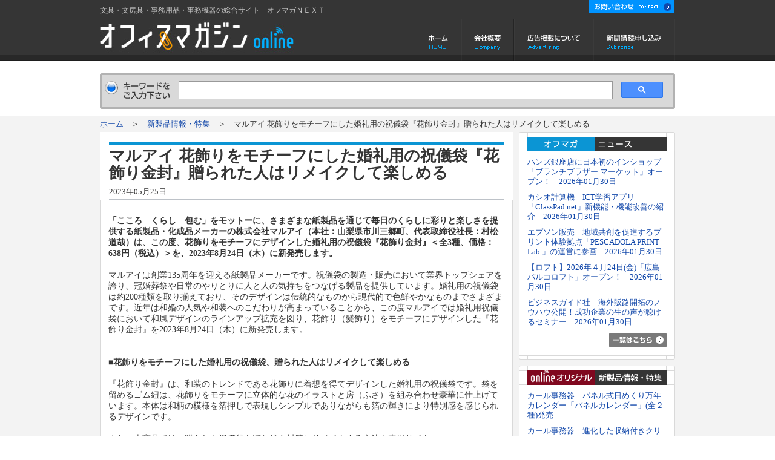

--- FILE ---
content_type: text/html; charset=UTF-8
request_url: https://ofmaga.com/product_news.html?eid=03566
body_size: 6017
content:
<!DOCTYPE html PUBLIC "-//W3C//DTD XHTML 1.0 Transitional//EN" "http://www.w3.org/TR/xhtml1/DTD/xhtml1-transitional.dtd">
<html xmlns="http://www.w3.org/1999/xhtml">
<head>
<meta http-equiv="Content-Type" content="text/html; charset=UTF-8" />
<meta http-equiv="Content-Script-Type" content="text/javascript" />
<meta http-equiv="Content-Style-Type" content="text/css" />

<meta name="description" content="文具・オフィス機器の専門情報サイト。役立つ文具、面白文具の最新情報を記事や動画でご紹介。業界紙・年鑑の発行。各種業界詳細なリンク集もあります。" />
<title>マルアイ 花飾りをモチーフにした婚礼用の祝儀袋『花飾り金封』贈られた人はリメイクして楽しめる | オフィスマガジン online</title>

<link href="css/common.css" rel="stylesheet" type="text/css" />
<meta name="viewport" content="width=device-width, initial-scale=1, maximum-scale=2">
<script type="text/javascript" src="js/jquery.js"></script>
<script type="text/javascript" src="js/navi.js"></script>
<link href="css/common_op.css" rel="stylesheet" type="text/css" />
<link href="css/home_op.css" rel="stylesheet" type="text/css" />
<link href="css/contents-left_op.css" rel="stylesheet" type="text/css" />

<!-- Google tag (gtag.js) -->
<script async src="https://www.googletagmanager.com/gtag/js?id=G-NTQZ6M37RL"></script>
<script>
  window.dataLayer = window.dataLayer || [];
  function gtag(){dataLayer.push(arguments);}
  gtag('js', new Date());

  gtag('config', 'G-NTQZ6M37RL');
</script>
</head>

<body>

<!-- header start -->

<div class="header" id="p-top">
<div>
<p class="cacht-copy">文具・文房具・事務用品・事務機器の総合サイト　オフマガＮＥＸＴ</p>
<p class="head-contact"><a href="inquiry.html"><img src="images/common/head-contact.gif" alt="お問い合わせ" width="143" height="22" /></a></p>
</div>
<div>
<p class="office-magazine"><a href="./"><img src="images/common/office-magazine.jpg" alt="オフィスマガジンonline" /></a></p>
<ul id="pc_global_navi">
<li class="navi01"><a href="./">ホーム</a></li>
<li class="navi02"><a href="profile.html">会社概要</a></li>
<li class="navi03"><a href="advertisement.html">広告掲載について</a></li>
<li class="navi04"><a href="subscription.html">新聞購読申し込み</a></li>
</ul>
</div>

<nav id="sp_global_navi">
<p id="sp_nav_btn">MENU
    <a id="nav_btn" href="javascript: void(0);" onclick="changeClass('sp_global_navi', 'open');"><span id="mtob1">OPEN</span><span id="mtob2">MENU</span><span id="mtob3">CLOSE</span></a>
  </p>
<section id="menu_list">
		<h1><a href="./">ホーム</a></h1>
	<ul>
		<li><a href="profile.html">会社概要<span>Company</span></a></li>
		<li><a href="advertisement.html">広告掲載について<span>Advertising</span></a></li>
		<li><a href="subscription.html">新聞購読申し込み<span>Subscribe</span></a></li>
	</ul>

	<section id="footer_menu1" class="footer_menu">
		<h2>コンテンツ<a class="aco_btn" href="javascript: void(0);" onclick="changeClass('footer_menu1', 'open');"></a></h2>
		<ul>
		<li><a href="news-index.html">オフマガニュース</a></li>
		<li><a href="maker_news-index.html">メーカー発信ニュースリリース</a></li>
		<li><a href="product_news-index.html">新製品情報</a></li>
		<li><a href="channel-index.html">文具動画紹介</a></li>
		<li><a href="history.html">文具ミニミニ歴史館</a></li>
		</ul>
	</section>

	<section id="footer_menu2" class="footer_menu">
		<h2>業界情報リンク集<a class="aco_btn" href="javascript: void(0);" onclick="changeClass('footer_menu2', 'open');"></a></h2>
		<ul>
		<li><a href="maker.html">メーカー</a></li>
		<li><a href="wholesale.html">卸</a></li>
		<li><a href="retailer.html">小売店</a></li>
		<li><a href="group.html">各種団体</a></li>
		</ul>
	</section>

	<section id="footer_menu3" class="footer_menu">
		<h2>オフィスマガジン社について<a class="aco_btn" href="javascript: void(0);" onclick="changeClass('footer_menu3', 'open');"></a></h2>
		<ul>
		<li><a href="profile.html">会社概要</a></li>
		<li><a href="subscription.html">新聞購読申し込み</a></li>
		<li><a href="advertisement.html">広告掲載について</a></li>
		<li><a href="inquiry.html">お問い合わせ</a></li>
		<li><a href="privacy_policy.html">プライバシーポリシー</a></li>		<li><a href="terms.html">利用規約</a></li>
		</ul>
	</section>
</section>
</nav>

</div><!-- header end -->

<!-- search-box start -->
<form action="http://www.ofmaga.com/search.html" id="cse-search-box">
<div class="search-box">
<p>
<img src="images/common/search.gif" alt="キーワードをご入力ください" width="110" height="30" />

<!--input class="text" type="text" name="q" /-->
<!--input type="image" name="sa" value="ボタン" src="images/common/search-btn.gif" alt="検索" /-->

<script async src="https://cse.google.com/cse.js?cx=11d803d6672731086"></script>
<div class="gcse-search"></div>

</p>
</div>
</form>
<!--script type="text/javascript" src="http://www.google.com/cse/brand?form=cse-search-box&lang=ja"></script-->

<!-- search-box end -->

<!-- container start -->
<div class="container">

<!-- contents-block start -->
<div class="contents-block">

<!-- Pankuzu start -->
<p class="topic-path"><a href="./">ホーム</a>　＞　<a href="product_news-index.html">新製品情報・特集</a>　＞　マルアイ 花飾りをモチーフにした婚礼用の祝儀袋『花飾り金封』贈られた人はリメイクして楽しめる</p>
<!-- Pankuzu end -->

<!-- contents-left start -->
<div class="contents-left">

<div class="h1-pattern2">
  <h1>マルアイ 花飾りをモチーフにした婚礼用の祝儀袋『花飾り金封』贈られた人はリメイクして楽しめる<br /><span>2023年05月25日</span></h1>
</div><div class="contents-inline">
  <div class="edit_area"><p><strong>「こころ　くらし　包む」をモットーに、さまざまな紙製品を通じて毎日のくらしに彩りと楽しさを提供する紙製品・化成品メーカーの株式会社マルアイ（本社：山梨県市川三郷町、代表取締役社長：村松道哉）は、この度、花飾りをモチーフにデザインした婚礼用の祝儀袋『花飾り金封』＜全3種、価格：638円（税込）＞を、2023年8月24日（木）に新発売します。</strong><br />
<br />
マルアイは創業135周年を迎える紙製品メーカーです。祝儀袋の製造・販売において業界トップシェアを誇り、冠婚葬祭や日常のやりとりに人と人の気持ちをつなげる製品を提供しています。婚礼用の祝儀袋は約200種類を取り揃えており、そのデザインは伝統的なものから現代的で色鮮やかなものまでさまざまです。近年は和婚の人気や和装へのこだわりが高まっていることから、この度マルアイでは婚礼用祝儀袋において和風デザインのラインアップ拡充を図り、花飾り（髪飾り）をモチーフにデザインした『花飾り金封』を2023年8月24日（木）に新発売します。<br />
<br />
<br />
<strong>■花飾りをモチーフにした婚礼用の祝儀袋、贈られた人はリメイクして楽しめる</strong><br />
<br />
『花飾り金封』は、和装のトレンドである花飾りに着想を得てデザインした婚礼用の祝儀袋です。袋を留めるゴム紐は、花飾りをモチーフに立体的な花のイラストと房（ふさ）を組み合わせ豪華に仕上げています。本体は和柄の模様を箔押しで表現しシンプルでありながらも箔の輝きにより特別感を感じられるデザインです。<br />
<br />
また、本商品では、贈られた祝儀袋をぽち袋や封筒にリメイクする方法を専用サイト（https://maruai.co.jp/paper_idea/hanakazarikinpu.html）で公開しています。専用サイトは本体に印刷されたQRコードから閲覧できます。贈られた人は、結婚式の思い出を振り返りながら、受け取った祝儀袋を活用して封筒やぽち袋を作ることができます。<br />
<br />
<br />
製品名：花飾り金封<br />
価格：638円（税込）／種類：白、桃、きなり／製品寸法：100&times;180mm／内容：本体1枚、短冊2枚（寿・無地）、中袋1枚／製品紹介ページ：<a href="https://paper.maruai.co.jp/shop/c/c01039924">https://paper.maruai.co.jp/shop/c/c01039924</a><br />
<br />
<br />
マルアイについて<br />
<br />
1888（明治21）年創業。山梨県市川大門に本社を構え、祝儀袋や事務用封筒などの日用紙製品と、食品や精密機器を保護するための産業用包材を製造・販売しています。中でも祝儀袋・不祝儀袋は合わせて約500種類以上を展開し、業界で高いシェアを占めています。「こころ くらし 包む」をモットーに、みなさまの暮らしを豊かにする製品を提供しています。<br />
<br />
社名：株式会社マルアイ<br />
代表：村松道哉<br />
本社所在地：山梨県西八代郡市川三郷町市川大門2603番地<br />
設立：昭和22年5月30日<br />
HP：<a href="https://maruai.co.jp">https://maruai.co.jp</a><br />
&nbsp;</p></div>
  <table class="news-image1">
    <tr>
      <td>
        <img src="kanri/cmsdesigner/viewimg.php?entryname=product_news&amp;entryid=03566&amp;fileid=00000002&amp;/main.jpg" alt="" width="600" height="314" />
      </td>
    </tr>
    <tr>
      <td class="news-image1-caption" ></td>
    </tr>
  </table>
  <table class="news-image1">
    <tr>
      <td>
        <img src="kanri/cmsdesigner/viewimg.php?entryname=product_news&amp;entryid=03566&amp;fileid=00000003&amp;/sub1.jpg" alt="和装のトレンド 花飾り をモチーフにデザイン" width="600" height="600" />
      </td>
    </tr>
    <tr>
      <td class="news-image1-caption">和装のトレンド 花飾り をモチーフにデザイン</td>
    </tr>
  </table>
  <table class="news-image1">
    <tr>
      <td>
        <img src="kanri/cmsdesigner/viewimg.php?entryname=product_news&amp;entryid=03566&amp;fileid=00000004&amp;/sub2.jpg" alt="贈られた人は本体に印刷されたQRコードから祝儀袋のリメイク方法を閲覧できます" width="600" height="600" />
      </td>
    </tr>
    <tr>
      <td class="news-image1-caption">贈られた人は本体に印刷されたQRコードから祝儀袋のリメイク方法を閲覧できます</td>
    </tr>
  </table>
  <table class="news-image1">
    <tr>
      <td>
        <img src="kanri/cmsdesigner/viewimg.php?entryname=product_news&amp;entryid=03566&amp;fileid=00000005&amp;/sub3.jpg" alt="祝儀袋をカードケースにリメイクできます" width="600" height="428" />
      </td>
    </tr>
    <tr>
      <td class="news-image1-caption">祝儀袋をカードケースにリメイクできます</td>
    </tr>
  </table>
  <table class="news-image1">
    <tr>
      <td>
        <img src="kanri/cmsdesigner/viewimg.php?entryname=product_news&amp;entryid=03566&amp;fileid=00000006&amp;/sub4.jpg" alt="" width="600" height="342" />
      </td>
    </tr>
    <tr>
      <td class="news-image1-caption" ></td>
    </tr>
  </table>
</div>

</div>
<!-- contents-left end -->


<!-- contents-right start -->
<div class="contents-right">

<div class="side-block">

<h2><img src="images/sidemenu/news.gif" alt="オフマガ - ニュース" width="258" height="32" /></h2>

<div class="contents-inline">
  <p>
    <a href="news.html?eid=06929">ハンズ銀座店に日本初のインショップ「ブランチブラザー マーケット」オープン！　2026年01月30日</a>
  </p>
  <p>
    <a href="news.html?eid=06928">カシオ計算機　ICT学習アプリ「ClassPad.net」新機能・機能改善の紹介　2026年01月30日</a>
  </p>
  <p>
    <a href="news.html?eid=06927">エプソン販売　地域共創を促進するプリント体験拠点「PESCADOLA PRINT Lab.」の運営に参画　2026年01月30日</a>
  </p>
  <p>
    <a href="news.html?eid=06926">【ロフト】2026年４月24日(金)「広島パルコロフト」オープン！　2026年01月30日</a>
  </p>
  <p>
    <a href="news.html?eid=06925">ビジネスガイド社　海外販路開拓のノウハウ公開！成功企業の生の声が聴けるセミナー　2026年01月30日</a>
  </p>
  <p class="go_list">
    <a href="news-index.html">
      <img src="images/sidemenu/side-icon01.gif" alt="一覧はこちら" width="95" height="24" />
    </a>
  </p>
</div>

</div>

<div class="side-block">
  <h2>
    <img src="images/sidemenu/new-product.gif" alt="onlineオリジナル - 新製品情報・特集" width="258" height="32" />
  </h2>
  <div class="contents-inline">
    <p>
      <a href="product_news.html?eid=06300">カール事務器　パネル式日めくり万年カレンダー「パネルカレンダー」(全２種)発売</a>
    </p>
    <p>
      <a href="product_news.html?eid=06299">カール事務器　進化した収納付きクリップボード 『クリップボードケース』を発売</a>
    </p>
    <p>
      <a href="product_news.html?eid=06298">コクヨ　家具ブランド「DAYS OFFICE」から、コミュニケーションの拠点となるパネルシステム「modular wall」発売</a>
    </p>
    <p>
      <a href="product_news.html?eid=06297">「猫のダヤン 万年筆」～ペン先まで刻印を施した特別仕様でダヤンの世界観を一本に～</a>
    </p>
    <p>
      <a href="product_news.html?eid=06296">レイメイ藤井「軽く押さえてピタっと止まる！」安定感と機能性抜群の『すべらないカッティング定規』に新サイズ18cm・40cmが登場</a>
    </p>
    <p class="go_list">
      <a href="product_news-index.html">
        <img src="images/sidemenu/side-icon01.gif" alt="一覧はこちら" width="95" height="24" />
      </a>
    </p>
  </div>
</div>



<p><a href="subscription.html"><img src="images/sidemenu/banner_subscription.jpg" alt="新聞購読申し込み" width="258" height="88" /></a></p>

</div>
<!-- contents-right end -->



<div class="page-top">
<p><a href="#p-top">PAGE TOP</a></p>
</div>

</div>
<!-- contents-block end -->

</div>
<!-- container end -->

<!-- FOOTER AREA start -->


<!-- footer-block1 start -->
<div class="footer-block1">
<div class="copyright">
<p>Copyright(C)2010 Office Magazine All Rights Reserved.</p>
<ul>
<li><a href="privacy_policy.html"><img src="images/common/footer-privacy.gif" alt="プライバシーポリシー" width="164" height="18" /></a></li>
<li><a href="terms.html"><img src="images/common/footer-terms.gif" alt="利用規約" width="66" height="18" /></a></li>
</ul></div>
</div>
<!-- footer-block1 end -->

<!-- footer-block2 start -->
<div class="footer-block2">
<div class="footer_logo">
<p>文具・文房具・事務用品・事務機器の総合サイト　オフィスマガジン</p>
<p><a href="./"><img src="images/common/office-magazine_m.jpg" alt="オフィスマガジンonline" width="275" height="50" /></a></p>
<address>【本社】 〒542-0061 大阪市中央区安堂寺町2-4-14 &lt;文健会館3階&gt;　TEL.06-6762-2600(代) 　/　FAX.06-6762-7766<br />
【東京】 〒103-0006　東京都中央区日本橋富沢町4-10　京成日本橋富沢町ビル2階-6　070-4496-8436　/　06-6762-7766（大阪本社に統合）</address>
</div>
</div>
<!-- footer-block2 end -->

<!-- footer-block3 start -->
<div class="footer-block3">

	<!-- footer start -->
	<div class="footer">

		<div class="footer_1">
		<p>【コンテンツ】</p>
		<ul>
		<li><a href="news-index.html">オフマガニュース</a></li>
		<li><a href="maker_news-index.html">メーカー発信ニュースリリース</a></li>
		<li><a href="product_news-index.html">新製品情報</a></li>
		<li><a href="channel-index.html">文具動画紹介</a></li>
		<li><a href="history.html">文具ミニミニ歴史館</a></li>
		</ul>
		</div>

		<div class="footer_2">
		<p>【業界情報リンク集】</p>
		<ul>
		<li><a href="maker.html">メーカー</a></li>
		<li><a href="wholesale.html">卸</a></li>
		<li><a href="retailer.html">小売店</a></li>
		<li><a href="group.html">各種団体</a></li>
		</ul>
		</div>

		<div class="footer_3">
		<p>【オフィスマガジン社について】</p>
		<ul>
		<li><a href="profile.html">会社概要</a></li>
		<li><a href="./subscription.html">新聞購読申し込み</a></li>
		<li><a href="./advertisement.html">広告掲載について</a></li>
		<li><a href="./inquiry.html">お問い合わせ</a></li>
		<li><a href="privacy_policy.html">プライバシーポリシー</a></li>		<li><a href="terms.html">利用規約</a></li>
		</ul>
		</div>

		<div class="footer_4">
  <p>【文具・紙製品・事務機年鑑】</p>
  <ul>
    <li>
      <a href="./products_application.html">ご注文受付中</a>
    </li>
  </ul>
  <p class="footer-img">
    <a href="./products_application.html">
      <img src="kanri/cmsdesigner/viewimg.php?entryname=products_application&amp;entryid=00001&amp;fileid=00000003&amp;/products_application.00001.00000003.jpg" alt="ご注文受付中" width="135" height="190" />
    </a>
  </p>
</div>
		

	</div>
	<!-- footer end -->

</div>
<!-- footer-block3 end -->

<!-- FOOTER AREA end -->

</body>
</html>




--- FILE ---
content_type: text/css
request_url: https://ofmaga.com/css/common.css
body_size: 2027
content:
@charset "euc-jp";
@import "contents-left.css";
/* CSS Document */


/* タグの再定義 */
html{
border:none;
margin:0;
padding:0;
font-size:100%;
}

body{
border:none;
margin:0;
padding:0;
font-size:90%;
color:#353535;
line-height:1.3;
background:url(../images/common/header-bg.gif) repeat-x top;
}

img{
border:none;
margin:0;
padding:0;
vertical-align:bottom;
}

a{
color:#1046A9;
text-decoration:none;
}

a:hover{
text-decoration:underline;
}

.for_sp {
    display: none;
}


/* ヘッダー */
div.header{
margin:0 auto;
width:950px;
height:111px;
}

div.header div{
width:950px;
float:left;
clear:both;
}

div.header p.cacht-copy{
padding:10px 0 0;
margin:0;
height:21px;
color:#C7C7C7;
font-size:80%;
float:left;
width:800px;
}

div.header p.head-contact{
float:right;
text-align:right;
margin:0;
padding:0;
width:150px;
}

div.header .office-magazine{
clear:both;
margin:0;
padding:0;
float:left;
width:524px;
height:70px;
}

div.header ul#pc_global_navi{
_display:inline;
width:426px;
height:70px;
margin:0 0 0 524px;
padding:0;
list-style:none;
}

div.header ul#pc_global_navi li{
display:inline;
float:left;
height:70px;
}

div.header ul#pc_global_navi li a{
display:block;
height:70px;
text-indent:-9999px;
outline:none;
}

div.header ul#pc_global_navi li.navi01 a{
width:73px;
background:url(../images/common/head-navigation.gif) no-repeat 0 0;
}

div.header ul#pc_global_navi li.navi02 a{
width:87px;
background:url(../images/common/head-navigation.gif) no-repeat -73px 0;
}

div.header ul#pc_global_navi li.navi03 a{
width:131px;
background:url(../images/common/head-navigation.gif) no-repeat -160px 0;
}

div.header ul#pc_global_navi li.navi04 a{
width:135px;
background:url(../images/common/head-navigation.gif) no-repeat -291px 0;
}

div.header ul#pc_global_navi li.navi01 a:hover,
div.header ul#pc_global_navi li.navi01 a.focus{
background:url(../images/common/head-navigation.gif) no-repeat 0 -70px;
}

div.header ul#pc_global_navi li.navi02 a:hover,
div.header ul#pc_global_navi li.navi02 a.focus{
background:url(../images/common/head-navigation.gif) no-repeat -73px -70px;
}

div.header ul#pc_global_navi li.navi03 a:hover,
div.header ul#pc_global_navi li.navi03 a.focus{
background:url(../images/common/head-navigation.gif) no-repeat -160px -70px;
}

div.header ul#pc_global_navi li.navi04 a:hover,
div.header ul#pc_global_navi li.navi04 a.focus{
background:url(../images/common/head-navigation.gif) no-repeat -291px -70px;
}

div.header nav#sp_global_navi {
    display: none;
}


/* 検索ボックス */
div.search-box{
    margin:10px auto;
    padding:13px 0 0;
    width:950px;
    height:47px;
    clear:both;
    background:url(../images/common/search-bg.gif) no-repeat left top;
    display: flex;
    justify-content: space-between;
}

div.search-box p{
    margin:0;
    padding:0 0 0 8px;
    text-align:center;
}

div.search-box img{
    vertical-align:top;
}

/*
div.search-box input{
vertical-align:middle;
}

div.search-box input.text{
width:480px;
font-size:100%;
border:1px solid #B5B5B5 !important;
margin:0 10px;
padding:5px 3px !important;
}
*/

div.search-box #___gcse_0 {
    width: calc(100% - 150px);
}

div.search-box .gsc-control-cse {
    background-color: #d9d9d9;
    border: none;
    padding: 0;
}


/* コンテンツ */
div.container{
clear:both;
background:#F3F3F3;
border-top:1px solid #D7D7D7;
}

div.contents-block{
margin:0 auto;
width:950px;
position: relative;
z-index: 1;
}

p.topic-path{
margin:0;
padding:5px 0;
font-size:90%;
}



/* 左コンテンツ */
/* 別ファイル参照 */


/* 右コンテンツ */
div.contents-right{
float:right;
width:258px;
margin-bottom:15px;
font-size:90%;
}

div.contents-right p{
margin:0 0 10px;
}

div.contents-right p.banner-jimukinenkan{
	margin:-7px 0 10px;
}

div.contents-right p.side-ch-text{
margin:-5px 0 20px;
}

div.side-block{
padding-bottom:10px;
margin-bottom:10px;
background:url(../images/sidemenu/side-bg.gif) no-repeat left bottom #FFF;
}

div.side-block h2{
margin:0;
}

div.side-block h2 img{
vertical-align:top;
}

div.side-block h3{
margin:0;
color:#FFF;
background:#353535;
border-top:2px solid #0B95D4;
font-size:100%;
font-weight:normal;
padding:6px 5px 4px;
}

div.side-block h3 a{
color:#FFF;	
}

/* トップバナー */
div.cm-banner{
clear:both;
text-align:center;
font-size:90%;
}

div.cm-banner p{
margin:0 0 10px;
}


/* ページトップへ */

div.page-top{
clear:both;
font-size:90%;
margin-top: 20px;
}

div.page-top p{
margin:0;
height:2.4em;
}

div.page-top a{
float:right;
display:block;
background:#353535;
border:1px solid #C0C0C0;
width:8em;
color:#FFF;
text-align:center;
font-weight:bold;
text-decoration:none;
line-height:1;
padding:0.4em 1em;
}


/* フッター */
div.footer-block1{
clear:both;
background:#000;
color:#C7C7C7;
min-height:35px;
height:auto !important;
height:35px;
font-size:90%;
}

div.copyright{
margin:0 auto;
width:950px;
padding:9px 0;
}

div.copyright p{
float:left;
width:720px;
margin:0;
padding:0;
}

div.copyright ul{
width:230px;
float:left;
margin:0;
padding:0;
list-style:none;
}

div.copyright ul li{
display:inline;
float:left;
height:18px;
}


div.footer-block2{
clear:both;
background:#353535;
color:#C7C7C7;
font-size:70%;
}

div.footer_logo{
margin:0 auto;
padding:9px 0;
width:950px;
min-height:70px;
height:auto !important;
height:70px;
}

div.footer_logo p{
margin:0;
padding:0;
float:left;
clear:both;
}

div.footer_logo address{
margin:0 0 0 275px;
padding:20px 0 0 20px;
font-style:normal;
height:50px;
}


div.footer-block3{
clear:both;
background:url(../images/common/footer-bg.gif) repeat-x top #353535;
color:#C7C7C7;
line-height:1.8;
font-size:90%;
padding-bottom:50px;
}

div.footer{
margin:0 auto;
padding:0 0 30px;
width:950px;
min-height:230px;
height:auto !important;
height:230px;
}

div.footer div{
float:left;
padding:10px 10px 0 10px;
background:url(../images/common/footer-line.gif) no-repeat left top;
min-height:200px;
height:auto !important;
height:200px;
}

div.footer div p{
font-weight:bold;
margin:0;
padding:0;
}

div.footer div ul{
margin:0;
padding:0;
list-style:none;
}

div.footer div ul li{
padding-left:15px;
background:url(../images/common/list-icon_01.gif) no-repeat left top;
}

div.footer div ul a{
color:#C7C7C7;
text-decoration:none;
}

div.footer div.footer_1{
width:179px;
}

div.footer div.footer_2{
width:128px;
}

div.footer div.footer_3{
width:201px;
}

div.footer div.footer_4{
width:175px;
}

div.footer div.footer_5{
width:167px;
}

div.footer p.footer-img{
text-align:center;
}



/* エディター用 */
div.edit_area{
}


/* 20250317追加ここから */
div.edit_area *{
    word-wrap: break-word;
    max-width: 100% !important;
}

div.edit_area > *{
	max-width: 100% !important;
}

div.edit_area figure,
div.edit_area figure > *{
	width: auto !important;
}

div.edit_area .pr-img--with-text--noheader{
	max-width: 100% !important;
}

div.edit_area table{
	max-width: 100% !important;
}
/* 20250317追加ここまで */


div.edit_area a{
text-decoration:underline;
}



/* 汎用クラスタ */

p.go_list{
clear:both;
text-align:right;
border:0 !important;
}

ul.send-page{
list-style:none;
font-size:90%;
text-align:center;
margin-top:30px;
margin-bottom:0;
}

ul.send-page li{
display:inline;
margin:0 1em;
}

p.link-product{
text-align:right;
padding-right:20px;
background:url(../images/common/link-icon_01.gif) no-repeat right center;
font-size:90%;
}

.noclass{
}

--- FILE ---
content_type: text/css
request_url: https://ofmaga.com/css/common_op.css
body_size: 1843
content:
@charset "euc-jp";
/* CSS Document */

 /*=========================================================================================
 for PC 769 - 1000
 =========================================================================================*/

 @media only screen and (max-width: 1000px){
     div.header {
        width: 100%;
        height: auto;
    }

     div.header div {
        width: 96%;
        margin-left: 4%;
        float: none;
     }

     div.header p.cacht-copy {
         width: calc(100% - 150px);
     }

     div.header .office-magazine {
         width: 330px;
     }

     div.header ul#pc_global_navi {
         width: calc(100% - 330px);
         margin: 0 0 0 330px;
         display: flex;
         justify-content: flex-end;
     }

     div.header nav#sp_global_navi {
         margin: 70px 0 0;
         background-color: #fff;
         position: relative;
     }

     div.header nav#sp_global_navi #sp_nav_btn {
        display: none;
        width: 40px;
        height: 48px;
        margin: 0;
        padding: 10px;
        overflow: hidden;
        background-color: #353535;
        color: #fff;
        font-size: 0.75rem;
        font-weight: bold;
        line-height: 10px;
        position: absolute;
        top: -78px;
        right: 10px;
        display: block;
     }

     div.header nav#sp_global_navi #sp_nav_btn a {
         background: none;
         border: none;
     }

     div.header nav#sp_global_navi #sp_nav_btn span {
        display: block;
        width: 38px;
        height: 2px;
        position: absolute;
        left: 10px;
        top: 0;
        overflow: hidden;
        border-radius: 2px;
        text-indent: -99999px;
        background-color: #fff;
        transform: translate3d(0,0,0);
        transition: all 1.0s;
     }

     div.header nav#sp_global_navi #sp_nav_btn span#mtob1 {
	    top: 26px;
		z-index: 1000001;
    }
     div.header nav#sp_global_navi #sp_nav_btn span#mtob2 {
	    top: 38px;
		z-index: 1000002;
    }
     div.header nav#sp_global_navi #sp_nav_btn span#mtob3 {
	    top: 50px;
	    z-index: 1000003;
    }

    div.header nav#sp_global_navi.open #sp_nav_btn span#mtob1 {
        transform: translate(1px , 13px) rotate(45deg);
    }
    div.header nav#sp_global_navi.open #sp_nav_btn span#mtob2 {
        opacity: 0;
    }
    div.header nav#sp_global_navi.open #sp_nav_btn span#mtob3 {
        transform: translate(1px , -11px) rotate(-45deg);
    }

     div.header nav#sp_global_navi #menu_list {
        max-height: 0;
        overflow: hidden;
        transition: max-height 500ms ease-in-out;
     }

     div.header nav#sp_global_navi.open #menu_list {
         max-height: 9999px;
     }

     div.header nav#sp_global_navi ul {
         margin: 0;
         padding: 0;
         list-style: none;
     }

     div.header nav#sp_global_navi h1 {
         margin: 0;
     }

     div.header nav#sp_global_navi > ul li a {
         color: #000;
         background-color: #fff;
         border-left: 1px solid #c7c7c7;
         border-right: 1px solid #c7c7c7;
         border-bottom: 1px solid #c7c7c7;
     }

     div.header nav#sp_global_navi > ul li a span {
         color: #03aeff;
         font-size: 14px;
         display: inline-block;
         margin-left: 8px;
     }

     div.header nav#sp_global_navi a {
         display: block;
         padding: 16px 0 16px 16px;
         font-size: 16px;
         font-weight: normal;
         color: #000;
         background-color: #F3F3F3;
         border-bottom: 1px solid #c7c7c7;
     }

     div.header nav#sp_global_navi #menu_list ul a:hover {
         text-decoration: none;
         background-color: #D9D9D9;
         transition: all 250ms;
     }

     div.header nav#sp_global_navi h1 a {
         color: #fff;
         background-color: #03aeff;
         position: relative;
     }

     div.header nav#sp_global_navi h1 a:hover {
         text-decoration: none;
         opacity: 0.8;
         transition: all 250ms;
     }

     div.header nav#sp_global_navi h1 a::after {
        content: '';
        display: block;
        width: 12px;
        height: 12px;
        border: 0px;
        border-top-color: currentcolor;
        border-top-style: none;
        border-top-width: 0px;
        border-right-color: currentcolor;
        border-right-style: none;
        border-right-width: 0px;
        border-top: solid 3px #fff;
        border-right: solid 3px #fff;
        -ms-transform: rotate(45deg);
        -webkit-transform: rotate(45deg);
        transform: rotate(45deg);
        transition: all 300ms;
        position: absolute;
        top: 22px;
        right: 20px;
        margin-top: -4px;
     }

     div.header nav#sp_global_navi h2 {
         margin: 0;
         padding: 16px 0 16px 16px;
         font-size: 16px;
         font-weight: normal;
         color: #fff;
         background-color: #353535;
         border-bottom: solid 1px #f3f3f3;
         position: relative;
     }

     div.header nav#sp_global_navi h2 .aco_btn {
         display: inline-block;
         padding: 0;
         width: 50px;
         background-color: #FE9500;
         height: 52px;
         position: absolute;
         right: 0;
         top: 0;
     }

     div.header nav#sp_global_navi h2 .aco_btn:hover {
         background-color: #FEAA33;
     }

     div.header nav#sp_global_navi .footer_menu .aco_btn::after {
        content: '';
        display: block;
        width: 12px;
        height: 12px;
        border: 0px;
        border-top-color: currentcolor;
        border-top-style: none;
        border-top-width: 0px;
        border-right-color: currentcolor;
        border-right-style: none;
        border-right-width: 0px;
        border-top: solid 3px #fff;
        border-right: solid 3px #fff;
        -ms-transform: rotate(135deg);
        -webkit-transform: rotate(135deg);
        transform: rotate(135deg);
        transition: all 300ms;
        position: absolute;
        top: 20px;
        right: 18px;
        margin-top: -4px;
     }

     div.header nav#sp_global_navi .footer_menu.open .aco_btn::after {
        -ms-transform: rotate(-45deg);
        -webkit-transform: rotate(-45deg);
        transform: rotate(-45deg);
        top: 25px;
     }

     div.header nav#sp_global_navi .footer_menu ul {
         max-height: 0;
        overflow: hidden;
        transition: max-height 300ms linear;
     }

     div.header nav#sp_global_navi .footer_menu.open ul {
         max-height: 100vh;
     }


     div.search-box {
         width: 96%;
         background-image: none;
         background-color: #D9D9D9;
         border: solid 3px #B2B2B2;
         border-radius: 3px;
     }

     div.search-box input.text {
         width: 60%;
     }


     div.contents-block {
         width: 96%;
     }

     div.ofmaga-ch1 {
         width: 100%;
     }

     div.ofmaga-ch1 div {
         width: 48%;
     }

     ul.send-page {
         margin: 30px auto 0;
         padding: 0;
     }

     div.contents-right {
         width: 96%;
         margin: 0 auto 15px;
         float: none;
     }

     div.side-block {
         background: none;
     }



     /*-- footer --*/

     div.copyright {
         width: 100%;
         display: flex;
         flex-wrap: wrap;
         justify-content: flex-end;
     }

     div.copyright p {
         width: 70%;
     }

     div.copyright ul {
         width: 30%;
         padding-right: 16px;
         display: flex;
         justify-content: flex-end;
     }

     div.footer_logo {
         display: flex;
         flex-wrap: wrap;
         justify-content: flex-start;
         padding: 16px;
         box-sizing: border-box;
     }

     div.footer_logo {
         width: 100%;
     }

     div.footer_logo p {
         width: 100%;
     }

     div.footer_logo address {
         width: 100%;
         height: auto;
         margin: 0;
         padding: 0;
     }

     div.footer {
         width: 100%;
     }

     div.footer-block3 {
         display: none;
     }

 }

 /*=========================================================================================
 for PC 481 - 768
 =========================================================================================*/

@media only screen and (max-width: 768px){

    .for_sp {
        display: block;
    }

    div.header ul#pc_global_navi {
        display: none;
    }

    div.header nav#sp_global_navi {
        display: block;
    }

    div.header p.cacht-copy {
        display: none;
    }

    div.header p.head-contact {
        padding-bottom: 9px;
    }

    div.search-box p {
        display: flex;
        padding: 0 10px;
    }

    div.edit_area {
        overflow-x: scroll;
    }



	div.edit_area .pr-img__text{
    	height: auto !important;
	}

	div.edit_area .pr-img--with-text--noheader {
	    height: auto !important;
	}



    div.copyright p {
        width: 100%;
        float: none;
    }

}

 /*=========================================================================================
 for PC  - 480
 =========================================================================================*/

@media only screen and (max-width: 480px){

	div.header .office-magazine {
        width: auto;
        height: auto;
        max-width: 86%;
    }

	div.header .office-magazine img {
		max-width: 100%;
	}

    div.header nav#sp_global_navi #sp_nav_btn {
        right: 0;
    }



	div.edit_area .pr-img--with-text--noheader > *{
		width: 50% !important;
    }



    div.copyright p {
        padding: 0 9px;
    }

    div.copyright ul {
        width: 100%;
        justify-content: space-around;
    }

    ul.send-page li {
        margin: 0 0.25em;
        font-size: 0.9em;
    }


}


--- FILE ---
content_type: text/css
request_url: https://ofmaga.com/css/home_op.css
body_size: 397
content:
@charset "euc-jp";
/* CSS Document */

 /*=========================================================================================
 for PC 1000 =========================================================================================*/

 @media only screen and (max-width: 1000px){
     #ofmaga_image_container {
         width: 96%;
    }

    div.offmaga-image {
        width: 100%;
    }

    div.offmaga-image img {
        width: 100%!important;
        height: 100%!important;
     }

     #ofmaga_ads_container {
        width: 100%;
        height: 100%;
    }

    #ofmaga_ads_container img {
        width: 22vw!important;
        height: auto;
        image-rendering: -webkit-optimize-contrast;
    }

    .home-top-block .index-contents {
        width: calc((100% - 10px) / 2);
    }

     .home-bottom-left-block,
     .home-bottom-right-block {
        width: calc((100% - 10px) / 2);
     }

     .home-top-block h2 img,
     .home-bottom-right-block h2 img{
        max-width: 100%;
        image-rendering: -webkit-optimize-contrast;
    }


      div.ogirin-product {
          width: 100%;
      }

      div.ogirin-product div {
          width: 100%;
      }


 }

 /*=========================================================================================
 for PC 481 - 768
 =========================================================================================*/

@media only screen and (max-width: 768px){

	#ofmaga_ads_container {
		padding-right: 3%;
	}

    .home-top-block {
        flex-wrap: wrap;
    }

    .home-top-block .index-contents {
        width: 100%;
        margin: 0;
    }

    .home-bottom-left-block, .home-bottom-right-block {
        width: 96%;
        float: initial;
        text-align: left;
    }

}


--- FILE ---
content_type: text/css
request_url: https://ofmaga.com/css/contents-left.css
body_size: 2623
content:
@charset "euc-jp";
/* CSS Document */


/* index用 */

div.offmaga-image{
margin:10px auto;
width:950px;
}


/* 左 + 中央 */
div.index-block{
float:left;
width:682px;
margin-right:10px;
margin-bottom:15px;
font-size:90%;
}


/* 左 */
div.index-left-block{
float:left;
width:209px;
margin-right:10px;
margin-bottom:10px;
padding-bottom:10px;
display:inline;
background:url(../images/common/index-left-bg.gif) no-repeat left bottom #FFF;
}

div.index-left-block h2{
clear:both;
margin:0;
}

div.index-left-block h2 img{
	vertical-align:top;
}

div.index-left-block p{
margin:0 0 10px;
}

div.index-releace p{
padding-bottom:10px;
border-bottom:1px solid #D9D9D9;
}

div.index-releace p img{
vertical-align: text-bottom;
margin:0 5px 0 0;
}


/* 中央 */
div.index-center-block{
float:right;
width:463px;
}

div.index-center-block h3{
margin:0;
}

div.index-contents{
clear:both;
width:463px;
float:left;
background:url(../images/common/index-center-bg.gif) no-repeat left bottom #FFF;
padding-bottom:10px;
margin-bottom:10px;
}

div.index-contents h3 img{
	vertical-align:top;
}

div.ogirin-product{
width:435px;
float:left;
}

div.ogirin-product div{
width:435px;
float:left;
margin:0 0 10px;
padding:0 0 10px;
border-bottom:1px solid #D9D9D9;

}

div.ogirin-product p{
margin:0;
}

div.ogirin-product p img{
margin:0 0 2px;
}

div.index-twitter{
padding-top:0 !important;
}

div.index-twitter div{
clear:both;
border-bottom:1px solid #D9D9D9;
min-height:76px;
height:auto !important;
height:76px;
padding:10px 0 0;
}

div.index-twitter div.twitter_entry_last{
	border:none;
}

div.index-twitter div p{
margin:0;
margin-left:87px;
padding:0 0 10px;
}

div.index-twitter div p a.twitter_entry_uname{
	font-weight:bold;
	font-size:110%;
	margin:0 5px 0 0;
}

div.index-twitter div p span.twitter_entry_date{
	display:block;
	font-size:85%;
	color:#999;
	padding:2px 0 0;
}

div.index-contents .img{
width:82px;
float:left;
margin:0 5px 0 0 !important;
}

div.index-center-block p.go_list{
_margin-bottom:10px;
}




/* 左コンテンツ */
div.contents-left{
float:left;
width:682px;
margin-right:10px;
margin-bottom:15px;
padding-bottom:30px;
background:url(../images/common/contents-bg.gif) no-repeat left bottom #FFF;
}

div.contents-left h1{
clear:both;
margin:0;
}

div.contents-left h2{
clear:both;
font-size:150%;
padding:5px 0;
line-height:1.1;
border-top:4px solid #0B95D4;
border-bottom:2px solid #BDC2C8;
margin:10px 0;
}

div.contents-left h3{
clear:both;
background:#E5F5FB;
padding:7px 10px;
font-size:110%;
border:none;
}

div.contents-inline{
border-left:1px solid #D9D9D9;
border-right:1px solid #D9D9D9;
background:#FFF;
padding:10px 13px 0;
}

div.contents-left div.contents-inline{
min-height:700px;
}



/* ページによって違うヘッダーのパターン - [h1] */
div.h1-pattern1{
background:url(../images/common/h1-bg.gif) no-repeat left top #FFF;
padding:17px 15px 0;
}

div.h1-pattern1 h1{
font-size:200%;
color:#FFF;
background:url(../images/common/h1-pattern1.gif) repeat-x left top;
height:38px;
padding:5px 10px;
}

div.h1-pattern1 h1 span{
font-size:50%;
font-weight:normal;
}

div.h1-pattern2{
/* background:url(../images/common/h1-bg.gif) no-repeat left top #FFF; */
background-color: #fff;
padding:17px 15px 0;
}

div.h1-pattern2 h1{
font-size:180%;
padding:5px 0;
line-height:1.1;
border-top:4px solid #0B95D4;
border-bottom:2px solid #BDC2C8;
}

div.h1-pattern2 h1 span{
font-size:50%;
font-weight:normal;
padding:10px 0 0;
display:block;
}


/* ページによって違うヘッダーのパターン - [h2] */
h2.h2-pattern1{
background:#E5F5FB;
padding:7px 10px !important;
font-size:110% !important;
border:none !important;
}

h2.h2-pattern2{
background:#F8F7F8;
padding:7px 10px !important;
font-size:110% !important;
border:none !important;
}


/* エディタのデフォルト設定 */
div.contents-left table{
border-collapse:collapse;
margin:10px auto;
}

div.contents-left table td{
border:1px solid #D9D9D9;
padding:10px;
}



/* 下位ページ用スタイル */

/* オフマガニュース */
div.news-list1 ul{
list-style:url(../images/common/list-icon_02.gif);
line-height:1.5;
border-bottom:1px solid #D9D9D9;
margin-bottom:10px;
}

div.news-list1 ul a{
font-weight:bold;
}

div.news-list1 ul ul{
list-style-image:none;
list-style:disc !important;
border-bottom:none;
}

table.news-image1{
border-collapse:collapse;
margin:20px auto !important;
}

table.news-image1 td{
border:0 !important;
padding:0 !important;
}

table.news-image1 .news-image1-caption{
/* text-align:right; */
}



/* メーカー発信ニュースリリース一覧 */
div.ventor-news1 dl{
clear:both;
line-height:1.5;
border-bottom:1px solid #D9D9D9;
margin-bottom:10px;
padding-bottom:10px;
}

div.ventor-news1 dl dt{
clear:both;
float:left;
width:70px;
}

div.ventor-news1 dl dd{
margin-left:70px;
padding-right:10px;
}

div.ventor-news1 dl a{
font-weight:bold;
}

/* 新製品情報・特集 */
div.online-original1 dl{
clear:both;
line-height:1.5;
border-bottom:1px solid #D9D9D9;
margin-bottom:10px;
padding-bottom:10px;
}

div.online-original1 dl dt{
clear:both;
float:left;
width:70px;
}

div.online-original1 dl dd{
margin-left:70px;
padding-right:10px;
min-height:85px;
height:auto !important;
height:85px;
}

dd.no-images{
min-height:20px !important;
height:auto !important;
}

dd.no-images p{
margin:0 !important;
}

div.online-original1 dl dd p{
margin:0;
margin-left:95px;
}

div.online-original1 dl dd img{
float:left;
margin-right:10px;
}

div.online-original1 dl a{
font-weight:bold;
}

/* オフマガチャンネル */
div.ofmaga-ch1 {
border-bottom:1px solid #D9D9D9;
float:left;
width:650px;
margin:10px 0;
min-height:60px;
padding-bottom:20px;
}

div.ofmaga-ch1 div{
width:315px;
float:left;
padding:0 10px 0 0;
font-size:90%;
}

div.ofmaga-ch1 div p{
margin:0;
margin-left:110px;
}

div.ofmaga-ch1 div p a{
    font-weight:bold;
    line-height: 1.5;
}

p.ofmaga-ch1-img{
width:90px;
margin-left:0 !important;
margin-right:10px;
float:left;
clear:both;
}

p.ofmaga-ch1-img img{
border:3px double #C0C0C0;
}

div.ofmaga-ch-youtube{
padding:25px;
background:#EDEDED;
}

div.ofmaga-ch-youtube p{
margin:0;
}

div.kyword{
width:630px;
border:1px solid #BDC2C8;
background:#F4F4F4;
padding:10px;
font-size:90%;
margin:35px 0 0;
float:left;
clear:both;
}

div.kyword p{
font-weight:bold;
margin:0;
}

div.kyword ul{
margin:0;
padding:0;
list-style:none;
}

div.kyword ul li{
display:inline;
margin:0 0.5em;
white-space:nowrap;
float:left;
}

span.channel_new{
	display:inline !important;
	margin:0 5px 0 0;
	padding:0 3px !important;
	color:#FFF;
	background-color:#EB5C00;
	vertical-align:top;
}



/* 文具ミニミニ歴史館 */
table.mini-histry1{
background:#D0D0D0 !important;
border-collapse:separate !important;
border-spacing:1px !important;
font-size:90%;
margin-bottom:30px;
}

table.mini-histry1 td{
border:1px solid #FFF !important;
border-bottom:0 !important;
background:#F2F2F2;
padding:5px !important;
width:105px;
}

div.mini-histry2{
font-size:90%;
line-height:1.7;
padding-bottom:20px;
border-bottom:1px solid #D9D9D9;
}

/* 業界リンク集 */
p.bookmark-list1{
font-weight:bold;
color:#1046A9;
text-align:center;
}

p.bookmark-list1 span{
color:#80081F;
}


div.bookmark-list2{
}

div.bookmark-list2 h2{
margin-bottom:2px !important;
}

div.bookmark-list2 table{
border-spacing:1px;
width:100%;
font-size:90%;
margin-top:0;
margin-bottom:20px;
border:1px solid #FFF;
}

div.bookmark-list2 table th{
background:url(../images/common/bookmark-list-th.gif) repeat-x left center;
color:#FFF;
font-weight:normal;
text-align:left;
padding:3px;
border:1px solid #FFF;
}

div.bookmark-list2 table td{
background:#E9F2F6;
padding:3px;
border:1px solid #FFF;
}

div.bookmark-list2 table td.gray{
background:#F7F7F7;
}

div.bookmark-list2 table td img{
margin:0 1px;
}

div.bookmark-list2 h3{
margin:0;
padding:3px 10px;
color:#80081F;
font-weight:normal;
font-size:100%;
background:none;
}

th.name{
width:177px;
}

th.address{
width:244px;
}

th.telephone{
width:107px;
}

th.status{
width:120px;
}

th.wh-location{
	width:60px;
}

/* 地域ごとの業界リンク一覧の右コンテンツ */
div.side-block-local{
margin-bottom:10px;
}

div.side-block-local h2{
background:url(../images/common/bookmark-right-h2.gif) no-repeat left top #19638F;
font-size:110%;
padding:15px 5px 5px 20px;
border-bottom:1px solid #D7DCE0;
color:#FFF;
margin:0;
font-weight:normal;
}

div.side-block-local h2 a{
color:#FFF;
font-weight:bold;
}

div.side-block-local div{
background:url(../images/common/bookmark-right-bg.gif) no-repeat left top #F9F9F9;
padding:10px 25px;
border-bottom:1px solid #D2D2D2;
}

div.side-block-local div p{
margin:0;
color:#676767;
}



/* フォーム */

div.subscription-img{
float:right;
width:250px;
padding:0 10px 10px;
margin-bottom:30px;
}

div.subscription-img p{
margin:0;
}

div.subscription-img img{
border:1px solid #D4D4D4;
margin-bottom:5px;
}

p.form_instruction{
margin:0 0 -7px;
font-size:80%;
color:#bd0914;
text-align:right;
}

table.request-form1{
width:100%;
font-size:90%;
}

table.request-form1 td{
background:#FAFBFD;
border:1px solid #D9D9D9;
border-left:0 !important;
border-right:0 !important;
white-space:normal;
}

table.request-form1 input{
width:300px;
border:1px solid #8F8F8F;
margin:1px 0;
}

table.request-form1 input.form-postalcode{
width:150px;
}

table.request-form1 textarea{
width:450px;
height:100px;
border:1px solid #8F8F8F;
}



input.form-address{
width:450px;
}

span.form_required{
color:#bd0914;
margin:0 0 0 5px;
}

table.request-form1 td.form_che input{
width:auto;
margin:1px 5px 1px 0;
padding:0;
border:none;
}


p.form-btn{
text-align:center;
margin-bottom:30px;
}

p.form-btn input{
margin-right:10px;
}





/* 検索結果ページ */
div.contents-search{
padding:10px 0 0 27px;
}


/*小売店ページ*/
.margecell{
width:471px;
}








